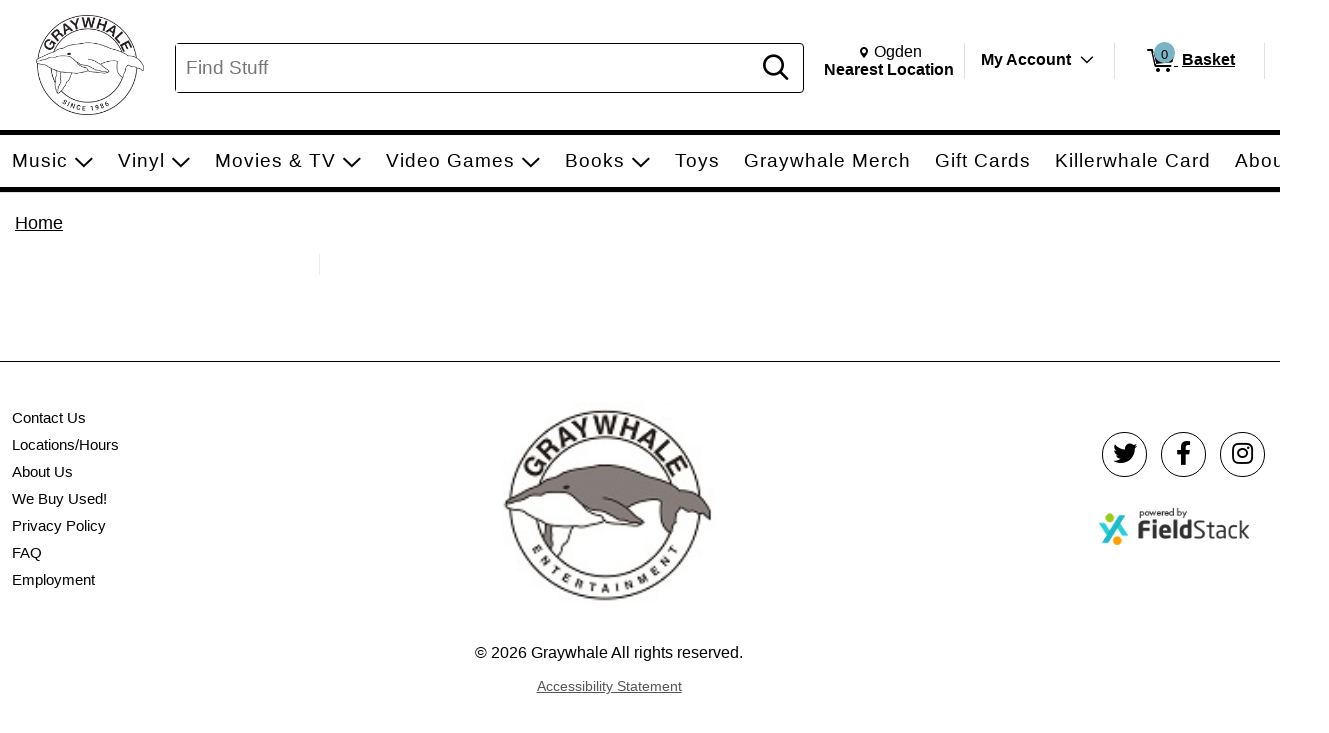

--- FILE ---
content_type: text/html; charset=utf-8
request_url: https://www.graywhaleslc.com/c/28/games/3
body_size: 16653
content:


<!DOCTYPE html PUBLIC "-//W3C//DTD XHTML 1.0 Transitional//EN" "http://www.w3.org/TR/xhtml1/DTD/xhtml1-transitional.dtd">
<html lang="en" xmlns="http://www.w3.org/1999/xhtml" =xmlns:og ="http://ogp.me/ns#" xmlns:fb="http://ogp.me/ns/fb#">
<head>
  <title>Rsd Black Friday 2018. Graywhale</title>
  <meta http-equiv="X-UA-Compatible" content="IE=edge" />
  <meta name="description" content="RSD Black Friday 2018" />
  <meta name="keywords" content="Rsd Black Friday 2018" />
  <meta http-equiv="Content-Language" content="en" />
  <meta name="viewport" content="width=device-width, initial-scale=1, maximum-scale=5" />


  

<link rel="shortcut icon" href='/Themes/Graywhale/Content/images/favicon.bmp' />




    <meta name="generator" content="FieldStack Omni" />

  
         
    


     
  <link href="/bundles/styles?v=TLvbKu5s3A9bmyUwEDaiZE6oktr_xeGx4HJ5tzeDWek1" rel="stylesheet"/>


  <link rel="stylesheet" href="https://use.fontawesome.com/releases/v5.15.4/css/all.css" integrity="sha384-DyZ88mC6Up2uqS4h/KRgHuoeGwBcD4Ng9SiP4dIRy0EXTlnuz47vAwmeGwVChigm" crossorigin="anonymous" />
  
  <link rel="stylesheet" href="/Themes/Common/style.css" />



  <!--[if lt IE 9]>
      <link rel="stylesheet" type="text/css" href='/Themes/Graywhale/Content/IE8.css' />
  <![endif]-->


<!-- Google tag (gtag.js) -->
<script async src="https://www.googletagmanager.com/gtag/js?id=G-GE5H069SM9"></script>
<script>
  window.dataLayer = window.dataLayer || [];
  function gtag(){dataLayer.push(arguments);}
  gtag('js', new Date());

  gtag('config', 'G-GE5H069SM9');
</script>        <script>
           
           

        </script>


  <script type="text/javascript">


    function SiteSeal(img, type) {
      if (window.location.protocol.toLowerCase() == "https:") { var mode = "https:"; } else { var mode = "http:"; }
      var host = location.host;
      var baseURL = mode + "//seals.networksolutions.com/siteseal_seek/siteseal?v_shortname=" + type + "&v_querytype=W&v_search=" + host + "&x=5&y=5";
      document.write('<a href="#" onClick=\'window.open("' + baseURL + '","' + type + '","width=450,height=500,toolbar=no,location=no,directories=no,\
                                                                  status=no,menubar=no,scrollbars=no,copyhistory=no,resizable=no");return false;\'>\
                                                                  <img src="'+ img + '" style="border:none;" oncontextmenu="alert(\'This SiteSeal is protected\');return false;"></a>');
    }
  </script>

    



    


        <meta property="og:url" content="https://www.graywhaleslc.com/c/28/rsd-black-friday-2018" />
        <meta property="og:site_name" content="Facebook.LikeSiteName" />

            <meta property="og:description" content="RSD Black Friday 2018" />
            <meta property="twitter:description" content="RSD Black Friday 2018" />


            

            

    

  
  
  
  
  
  
  
  
    


<link href="//fonts.googleapis.com/css?family=Arvo:400,700" rel="stylesheet">  

  <script>
        function closestTag(n,t){if(n.parentElement!=null)return n.parentElement.tagName==t?n.parentElement:closestTag(n.parentElement,t)}function closestClass(n,t){if(n.parentElement!=null)return(" "+n.parentElement.className+" ").indexOf(" "+t+" ")>-1?n.parentElement:closestClass(n.parentElement,t)}function addClass(n,t){n!=null&&n.className!=null&&(" "+n.className+" ").indexOf(" "+t+" ")<0&&(n.className+=" "+t)}function removeClass(n,t){n!=null&&n.className!=null&&(" "+n.className+" ").indexOf(" "+t+" ")>-1&&(n.className=n.className.replace(" "+t,""))}function closestId(n,t){if(n.parentElement!=null)return n.parentElement.id==t?n.parentElement:closestId(n.parentElement,t)}function registerListener(n,t,i){i==undefined?window.addEventListener?window.addEventListener(n,t):window.attachEvent("on"+n,t):window.addEventListener?i.addEventListener(n,t):i.attachEvent("on"+n,t)}function lazyImageInit(n){typeof lazyImage=="object"&&lazyImage.imageInit(n)}var deferredExecution=[],$,UiFunctions,styleScope,placeholder;document.ready=function(n){deferredExecution.push(n)};document.readyExecute=function(){for(var n=0;n<deferredExecution.length;n++)typeof deferredExecution[n]=="function"&&deferredExecution[n]();deferredExecution=[]};document.onreadystatechange=function(n){console.log(n,document.readyState)};$=function(n){return n};Array.prototype.indexOf||(Array.prototype.indexOf=function(n,t){for(var i=t||0,r=this.length;i<r;i++)if(this[i]===n)return i;return-1});Object.defineProperty&&Object.defineProperty(HTMLInputElement.prototype,"fs_value",{get:function(){return this.value},set:function(n){this.value=n;this.autoblur&&this.autoblur()},enumerable:!0,configurable:!0});UiFunctions=function(){function f(n){console.log("lazy loading",n);typeof lazyImage=="object"&&lazyImage.loadLazy();n.parentElement&&n.parentElement.removeChild(n)}function t(n){n.tagName=="INPUT"&&(n=n.parentElement);var t=n.getElementsByTagName("input")[0],i=n.getElementsByTagName("label")[0];addClass(i,"label-a");t.focus()}function n(n){var t=n.parentElement.getElementsByTagName("label")[0];n.value?addClass(t,"label-a"):removeClass(t,"label-a")}function i(n){n.tagName=="TEXTAREA"&&(n=n.parentElement);var t=n.getElementsByTagName("textarea")[0],i=n.getElementsByTagName("label")[0];addClass(i,"label-a");t.focus()}function r(n){var t=n.parentElement.getElementsByTagName("label")[0];n.value||removeClass(t,"label-a")}function e(n){var t=n.parentElement;n.checked?(addClass(t,"checked"),t.getElementsByTagName("label")[0].setAttribute("aria-expanded","true"),t.getElementsByClassName("expand")[0].setAttribute("aria-label","Collapse")):(removeClass(t,"checked"),t.getElementsByTagName("label")[0].setAttribute("aria-expanded","false"),t.getElementsByClassName("expand")[0].setAttribute("aria-label","Expand"))}function o(n){for(var f=document.getElementsByClassName("option-show"),r,u,i,t=0;t<f.length;t++)removeClass(f[t],"option-show");if(r=closestClass(n,"radio-option-container"),r!=null){for(u=document.getElementsByName(n.name),t=0;t<u.length;t++)u[t].setAttribute("aria-checked","false");(n.setAttribute("aria-checked",n.checked),document.getElementById(n.id+"-title").setAttribute("aria-checked",n.checked),i=r.getElementsByClassName("radio-action"),i!=null)&&(n.checked?addClass(i[0],"option-show"):removeClass(i[0],"option-show"))}}function u(n,t){var t,i,r,e,f,u;if(t||(t=window.event),t.srcElement&&t.srcElement.onclick)return!1;if(t.cancelBubble=!0,t.stopPropogation){t.stopPropogation();return}if((i=closestClass(n,"radio-option-container"),i!=null)&&(r=i.getElementsByTagName("input"),r!=null&&!(r.length<1))){for(e=closestClass(i,"radio-list"),f=e.getElementsByClassName("op-checked"),u=0;u<f.length;u++)removeClass(f[u],"op-checked");addClass(i,"op-checked");r[0].click()}}function s(n){var t=closestClass(n,"radio-option"),i,r;t!=null&&(i=t.getElementsByTagName("input"),i!=null)&&(registerListener("change",function(){o(this)},i[0]),r=t.getElementsByClassName("radio-content"),r!=null&&registerListener("click",function(){u(this,event)},r[0]),t.removeChild(n))}function h(i){var r=closestClass(i,"input-field"),u;(r==null&&(r=closestClass(i,"input-button-field")),r!=null)&&(u=r.getElementsByTagName("input"),u!=null)&&(registerListener("click",function(){t(this)},r),registerListener("focus",function(){t(this)},u[0]),registerListener("blur",function(){n(this)},u[0]),u[0].autoblur=function(){n(this)},n(u[0]),r.removeChild(i))}function c(n){var t=closestClass(n,"input-field"),u;(t==null&&(t=closestClass(n,"input-button-field")),t!=null)&&(u=t.getElementsByTagName("textarea"),u!=null)&&(registerListener("click",function(){i(this)},t),registerListener("focus",function(){i(this)},u[0]),registerListener("blur",function(){r(this)},u[0]),r(u[0]),t.removeChild(n))}function l(n){var t=closestClass(n,"accordion-row"),i;t!=null&&(i=t.getElementsByTagName("input"),i!=null)&&(registerListener("click",function(){e(this)},i[0]),t.removeChild(n))}function a(n){var t=closestClass(n,"input-container"),i,r;t!=null&&(i=t.getElementsByClassName("input-left"),i!=null)&&(r=t.getElementsByClassName("input-right"),r!=null)&&(i[0].style.paddingRight=r[0].clientWidth+"px",t.removeChild(n))}function v(n){var t=n.parentElement;t&&t.setAttribute("aria-checked",n.checked)}function y(n){var t=n.parentElement,i;t&&(i=t.getElementsByTagName("input"),i)&&(registerListener("change",function(){v(this)},i[0]),t.removeChild(n))}function p(n){var t=n.parentElement;t&&(registerListener("click",function(){w(this)},t),t.removeChild(n))}function w(n){var t,i;n&&(t=n.parentElement,t)&&(t.removeChild(n),i=closestClass(t,"message-container"),(t.children!==null||t.children.length===0&&i!==null)&&(i.removeChild(t),i.parentElement!==null&&i.parentElement.removeChild(i)))}return{registerText:h,registerTextArea:c,registerRadio:s,registerAccordion:l,registerInputAction:a,registerCheckbox:y,LazyLoad:f,registerMessageClear:p,TEST:u}}();styleScope=function(){function f(){this.styleContent=""}function e(){if(!t){var n=document.createElement("style");n.appendChild(document.createTextNode(""));document.head.appendChild(n);n.sheet.insertRule("body { visibility: hidden; }",0)}}function i(n,t){if(n=n.replace("/*USE GLOBAL CUSTOM CSS */",""),!n.length)return"";var i=new RegExp("([^\r\n,{}]+)(,(?=[^}]*{)|s*{)","g");return n.replace(i,function(n,i,r){return i.match(/^\s*(@media|@.*keyframes|to|from|@font-face|1?[0-9]?[0-9])/)?i+r:(i.match(/:scope/)&&(i=i.replace(/([^\s]*):scope/,function(n,t){return""===t?"> *":"> "+t})),(i=i.replace(/^(\s*)/,"$1"+t+" "))+r)})}function n(){var e="scoped"in document.createElement("style"),n=Array.prototype.slice.call(document.body.querySelectorAll("style")),r;if(n=n.concat(Array.prototype.slice.call(document.querySelectorAll('styleLink[named="Global"]'))),0===n.length)return void(document.getElementsByTagName("body")[0].style.visibility="visible");r=new f;for(var u=document.head||document.getElementsByTagName("head")[0],t=document.createElement("style"),i=0;i<n.length;i++)n[i].innerHTML.indexOf("@import")>-1&&h(n[i],t),o(n[i],r,t,u);t.styleSheet?t.styleSheet.cssText+=r.styleContent:t.appendChild(document.createTextNode(r.styleContent));t.innerHTML&&u.appendChild(t);document.getElementsByTagName("body")[0].style.visibility="visible"}function o(n,t,i,r,u){var e=!1;r===undefined&&(r=document.head||document.getElementsByTagName("head")[0]);i===undefined&&(i=document.createElement("style"),e=!0);t===undefined&&(t=new f);l(n,t,i,r);(e||u)&&(i.styleSheet?i.styleSheet.cssText+=t.styleContent:i.appendChild(document.createTextNode(t.styleContent)),i.innerHTML&&r.appendChild(i))}function s(){return"/*styleGuid-"+"xxxxxxxx-xxxx-4xxx-yxxx-xxxxxxxxxxxx".replace(/[xy]/g,function(n){var t=Math.random()*16|0,i=n=="x"?t:t&3|8;return i.toString(16)})+"*/"}function h(n,t){var o=[],h,u,f,r,e;if(n!==null){for(h=/@import\s*url\s*\((.*)\);?/gim,u=h.exec(n.innerHTML);u!==null;)o.push([u[1],u[0]]),u=h.exec(n.innerHTML);for(f=0;f<o.length;f++)r=new c,r.placeHolder=s(),r.importUrl=o[f][0].replace(/"/g,"").replace(/\'/g,""),r.destinationTag=t,r.originTag=n,r.originTag.innerHTML=r.originTag.innerHTML.replace(o[f][1],r.placeHolder),e=new XMLHttpRequest,e.info=r,e.addEventListener("load",function(){var n=this.info,t;n.destinationTag.innerHTML.indexOf(n.placeHolder)!==-1&&(t="",this.status===200&&(t=this.responseText),t=i(t,n.originTag.tag),n.destinationTag.innerHTML=n.destinationTag.innerHTML.replace(n.placeHolder,"/* imported: "+n.importUrl+"*/ \n"+t))}),e.open("GET",r.importUrl,!0),e.send()}}function c(){this.placeHolder="";this.importUrl="";this.originTag=null;this.destinationTag=null;this.cloneTag=null;this.request=null}function l(n,t){var s;if(!n.hasAttribute("global")){var e=n,l=e.innerHTML,f=n.getAttribute("named"),h=f=="Global"&&n.tagName=="STYLELINK";if(l&&"BODY"!==e.parentElement.nodeName||h){var a="_fs-"+r,c="#"+a,o=document.createElement("div");f?(o.className="_fs-_"+f,c="."+o.className):o.id=a;s=e.parentNode;h||(s.parentNode.replaceChild(o,s),o.appendChild(s));e.parentNode.removeChild(e);(!f||u.indexOf(f)<0||h)&&(t.styleContent+=i(l,c),n.tag=c,f&&u.push(f))}r++}}function a(i){t||(n(),i.removeAttribute("onload"))}var r=0,u=[],t=!1;return!function(){"use strict";t||("undefined"==typeof document||(e(),"complete"===document.readyState||"loaded"===document.readyState?n():document.addEventListener("DOMContentLoaded",n)))}(),"undefined"!=typeof exports&&(exports.scoper=i),{Process:n,Ajax:a}}();placeholder=function(){function t(t){var r=document.createElement("div"),u,f;if(r.style.cssText="width:100%; box-sizing:border-box; white-space: nowrap;",t.segments)for(u=0;u<t.segments.length;u++)i(t.segments[u],r);if(t.lines)for(f=0;f<t.lines.length;f++)n(t.lines[f],r);return t.line&&n(t.line,r),r}function i(t,r,u){var f=document.createElement("div"),s="display:inline-block; box-sizing:border-box; vertical-align:top;",e,o;if(t.style&&(s+=t.style),f.style.cssText=s,t.line&&n(t.line,f),t.lines)for(e=0;e<t.lines.length;e++)n(t.lines[e],f);if(r.appendChild(f),u===undefined&&t.repeat>1)for(o=0;o<t.repeat-1;o++)i(t,r,!0)}function n(t,i,r){var u=document.createElement("div"),f;if(t.style&&(u.style.cssText=t.style),u.className="animated-placeholder",i.appendChild(u),r===undefined&&t.repeat>1)for(f=0;f<t.repeat-1;f++)n(t,i,!0)}function r(n,i){var u=document.querySelectorAll(n),r,f;if(u.length)for(r=0;r<u.length;r++)f=t(i),u[r].innerHTML=f.outerHTML}return{Generate:t,Show:r}}()
</script>






</head>

<body class="-ds">



  
  <div id="mastertop"></div>
  <!--[if lt IE 7]> <div style=' clear: both; height: 59px; padding:0 0 0 15px; position: relative;'> <a href="http://windows.microsoft.com/en-US/internet-explorer/products/ie/home?ocid=ie6_countdown_bannercode"><img src="http://storage.ie6countdown.com/assets/100/images/banners/warning_bar_0000_us.jpg" border="0" height="42" width="820" alt="You are using an outdated browser. For a faster, safer browsing experience, upgrade for free today." /></a></div> <![endif]-->

  

  <div class="master-wrapper-page" onclick="hideWebPopup();" id="master-wrapper-page">
    <div class="fs-loading-bar">
      <div class="fs-loader"></div>
    </div>
    
  <div class="master-wrapper-content" id="master-wrapper-content">
      <div class="accessibility-helpers">
          <a href="#maincontent" class="skip-link">Skip to Main Content</a>
          <div id="a11y-alerts" class="sr-only" aria-live="assertive" role="alert"></div>
      </div>
    <script type="application/javascript" async id="top-carousel">
         $(document).ready(function () {
         
                 // Set the current Height/Width
                 global.clientHeight = $(window).height();
                 global.clientWidth = $(window).width();
         
                 // Register trigger
                 app.registerTrigger('onwindowresize');
         
                 // Add trigger event
                 $(window).resize(function (e) {
         
                     clearTimeout(global.resizeInterval);
         
                     // Check if the height/width has really changed..
                     if (global.clientHeight != $(window).height() || global.clientWidth != $(window).width()) {
                         global.clientHeight = $(window).height();
                         global.clientWidth = $(window).width();
         
                         global.resizeInterval = setTimeout(function () {
                             app.triggerEvent('onwindowresize');
                             console.log('resize event');
                         }, 400);
                     }
                 })
         slickCarousel.buildHeroCarousels('.carousel-frame');
         })
    </script>




<div class="header-wrap _nav_header_">
    
    <div class="m-items">
        <div class="mobile-menu">
                <button aria-label="Toggle Responsive Menu" class="desktop-hamburger menu button-link" onclick="toggleResponsiveMenu()" aria-haspopup="true">
                    <span class="fs-ico fs-menu"></span>
                    <i class="burg-x"></i>
                </button>
        </div>
        <div class="m-logo">
                <a href="https://www.graywhaleslc.com">
                <img src='https://cache.fieldstackintelligence.com/images/graywhale/client-logos/9f16e3a7-6265-410c-a008-4fe078ab61d9.png' class="header-logo-large h-logo" alt="Home page" />
                </a>
        </div>
        <div class="m-search">




<script>
    function searchBoxFocus(searchbox) {
        if (searchbox.value == 'Find Stuff')
            searchbox.value = '';

        let searchSubmitButton = $('#searchSubmitButton');
        searchSubmitButton.css({ 'cursor': 'pointer' });
    }

    function searchBoxBlur(searchbox) {
        if (searchbox.value == '')
        {
            $('#searchSubmitButton').css({ 'cursor': 'default' });
        }
    }

    function clearSearchText() {
        $('.searchboxtext').val('');
        $('.searchbox-clear').addClass("hidden");
        $('.searchboxtext').focus();
    }

    function searchBoxSubmit(el) {
        var t = $('.searchboxtext').val();
        if (t == 'Find Stuff') {
            $('.searchboxtext').focus();
        }
            return;

        $('.searchbox-form').submit();
    }

    function searchboxval(el) {
        var text = el.value;
        $('.searchboxtext').val(text);
    }

    function toggleSearchBar(forceShow) {
        var ck = !!!$('.mo-search-icon').attr('ck');
        if (forceShow != undefined)
            ck = forceShow;

        if (ck) {
            toggleResponsiveMenu(false);
            $('.mo-search-icon').attr('ck', '1');
            $('.mo-search').show();
            $('.searchboxtext').focus();
        }
        else {
            $('.mo-search-icon').attr('ck', null);
            $('.mo-search').hide();
        }
    }
</script>


<form action="/search" class="searchbox-form" method="get" onsubmit="return check_small_search_form(this)">    <div id="scrim" hidden="hidden"></div>
    <div class="search-box">
      <div class="search-left desktop-search">
        <input id="searchbox" type="search" class="solidlightboundingbox searchboxtext small-searchterms"
               onkeyup="searchboxval(this)" maxlength=256 placeholder="Find Stuff"
                                      name="q" onfocus="searchBoxFocus(this);" onblur="searchBoxBlur(this)"
               title="Search" aria-label="Search, Find Stuff" />
      </div>
            <div class="search-right">
                <div class="search-glass">
                    <button class="button action button-link"  id="searchSubmitButton"  onclick="searchBoxSubmit(this);"    tabindex=0>
    <span class="glass-icon fs-ico fs-search"></span> <span class='sr-only'>Search</span>
</button>


                </div>
            </div>
        </div>
        <input type="hidden" name="SC" value="1" />
</form>
        </div>
        <div class="m-header-area" id="headerlinksarea">
                







<div class="m-header-links">
    
    <div class="m-location header-cell">

        <span id="change-store-btn-desc" class="sr-only">Change store from currently selected store.</span>
        <button id="headerLinkStoreSelector" 
                onclick="storeSelect('n')" 
                class="header-shownlocal location-select button-link"
                aria-describedby="change-store-btn-desc">
            <span class="st-loc">
                <span class="location-icon fs-ico fs-location"></span>
                <span class="sr-only">Change Store. Selected Store</span>
                <span class="st-loc-title location-btn-text">
                    Ogden
                </span>
            </span>
            <span class="st-loc-desc location-btn-text" style="display:block;">Nearest Location</span>
        </button>
    </div>
    <div class="m-account header-cell">
        <div class="customer-detail-button">
                            <a href="/customer/welcomeback" class="isitreallyyou customer-detail-myaccount" style="display:inline-block">
                    My Account
                </a>
                <button class="toggle-account-btn fs-ico fs-down-chevron button-link" onclick="toggleMyAccount(null, true, true)" aria-label="Toggle Account Menu" aria-haspopup="true" style="display:inline-block;">
                </button>
        </div>
        <div class="customer-detail-menu cd-info">
                <ul role="menu">
                        <li class="user-signup" role="menuitem">
                            <div class="signup-button"><button class="button action medium"  id="headerLinksSignIn"  onclick="doLogin();"    tabindex=0>
    Login
</button>

</div>
                            <div class="signup-message">New Customer? <a id="headerLinksSignUp" href="javascript:doLogin()">Start Here</a></div>
                        </li>
                    <li role="menuitem">
                        <a id="headerLinkAccount" href="/customer/welcomeback">Account</a>
                    </li>
                    <li role="menuitem">
                        <a id="headerLinkOrderHistory" href="/customer/welcomeback">Orders</a>
                    </li>
                    <li role="menuitem">
                        <a id="headerLinkWishlists" href="/customer/welcomeback">My Lists</a>
                    </li>
                                    </ul>
        </div>
    </div>

    
        <div class="header-cell customer-header-cart">
            <a id="headerLinkCart" 
               href="/cartx" 
               class="view-cart-header-btn button-link" 
               aria-label="0 items in Basket">
                <span class="cart-item-count">
                    <span class="fs-ico fs-cart"></span>
                    <span class="cart-item-number">0</span>
                </span>
                <span class="cart-text"> Basket</span>
            </a>
        </div>
        <div class="cd-alert">
            <div class="content"></div>
        </div>                      
</div>

    </div>
    </div>  
</div>





<div class="store-select-container" style="display:none;"></div>





<div class="headermenu" style="margin-bottom:0px; padding:0px">
    <div class="headermenutopdiv"></div>
     


    <nav aria-label="Rsd Black Friday 2018. Graywhale Navigation">
        <div class="menu-wrapper" id="menubar" role="menubar">
            <div class="menu-top">
                    <a href="/c/16" class="menu-link" style="outline:0;" role="menuitem" tabindex="0">
                        
                        <div class="menu-item" data-id=0-10>
                            Music
                        </div>
                    </a>
                    <a href="/c/58" class="menu-link" style="outline:0;" role="menuitem" tabindex="0">
                        
                        <div class="menu-item" data-id=0-15>
                            Vinyl
                        </div>
                    </a>
                    <a href="/c/59" class="menu-link" style="outline:0;" role="menuitem" tabindex="0">
                        
                        <div class="menu-item" data-id=0-17>
                            Movies &amp; TV
                        </div>
                    </a>
                    <a href="/c/43/video-games" class="menu-link" style="outline:0;" role="menuitem" tabindex="0">
                        
                        <div class="menu-item" data-id=0-43>
                            Video Games
                        </div>
                    </a>
                    <a href="/c/60" class="menu-link" style="outline:0;" role="menuitem" tabindex="0">
                        
                        <div class="menu-item" data-id=0-46>
                            Books
                        </div>
                    </a>
                    <a href="https://www.graywhaleslc.com/c/61/toys?&amp;so=0&amp;page=1&amp;af=-10" class="menu-link" style="outline:0;" role="menuitem" tabindex="0">
                        
                        <div class="menu-item" >
                            Toys
                        </div>
                    </a>
                    <a href="/c/13/graywhale-merch" class="menu-link" style="outline:0;" role="menuitem" tabindex="0">
                        
                        <div class="menu-item" >
                            Graywhale Merch
                        </div>
                    </a>
                    <a href="/c/14/gift-cards" class="menu-link" style="outline:0;" role="menuitem" tabindex="0">
                        
                        <div class="menu-item" >
                            Gift Cards
                        </div>
                    </a>
                    <a href="https://www.graywhaleslc.com/content/Killerwhale" class="menu-link" style="outline:0;" role="menuitem" tabindex="0">
                        
                        <div class="menu-item" >
                            Killerwhale Card
                        </div>
                    </a>
                    <a href="/c/31/about" class="menu-link" style="outline:0;" role="menuitem" tabindex="0">
                        
                        <div class="menu-item" data-id=0-31>
                            About
                        </div>
                    </a>
            </div>
            <div class="menu-bottom">







    <div class="menu-content" id="mc-0-10">
            <div class="menu-sub-menu" id="msm-0-10">
                <ul class="menu-child-list">
                        <li class="menu-child-item"
                            data-id="0-16">
                            <a href="/c/16" tabindex="-1" aria-haspopup="false">
                                CDs
                            </a>
                        </li>
                </ul>
            </div>
    </div>







    <div class="menu-content" id="mc-0-15">
            <div class="menu-sub-menu" id="msm-0-15">
                <ul class="menu-child-list">
                        <li class="menu-child-item"
                            data-id="0-99">
                            <a href="/c/99/rsd-black-friday-2025" tabindex="-1" aria-haspopup="false">
                                RSD Black Friday 2025
                            </a>
                        </li>
                        <li class="menu-child-item"
                            data-id="0-95">
                            <a href="/c/95/record-store-day-2025" tabindex="-1" aria-haspopup="false">
                                Record Store Day 2025
                            </a>
                        </li>
                        <li class="menu-child-item"
                            data-id="0-93">
                            <a href="/c/93/rsd-black-friday-2024" tabindex="-1" aria-haspopup="false">
                                RSD Black Friday 2024
                            </a>
                        </li>
                        <li class="menu-child-item"
                            data-id="0-58">
                            <a href="/c/58/featured-vinyl" tabindex="-1" aria-haspopup="false">
                                Featured Vinyl
                            </a>
                        </li>
                        <li class="menu-child-item"
                            data-id="0-80">
                            <a href="/c/80/rsd-essentials" tabindex="-1" aria-haspopup="false">
                                RSD Essentials
                            </a>
                        </li>
                        <li class="menu-child-item"
                            data-id="0-81">
                            <a href="/#" tabindex="-1" aria-haspopup="true">
                                Previous RSD Years
                                    <span class="menu-more"></span>
                            </a>
                        </li>
                        <li class="menu-child-item"
                            data-id="0-11">
                            <a href="/c/11/vinyl-accessories" tabindex="-1" aria-haspopup="false">
                                Vinyl Accessories
                            </a>
                        </li>
                </ul>
            </div>
                    <div class="menu-sub-content" id="msc-0-81">

    <div class="category-content-menu" id="cat-content-0-81">


            <div class="sub-cat-list">
        <ul class="sub-cat-single">
                <li class="cat-child-sub">
                    <a href="/c/91/record-store-day-2024" tabindex="-1">
                        <span class="sub-cat-header">Record Store Day 2024</span>
                    </a>
                </li>
                <li class="cat-child-sub">
                    <a href="/c/23/rsd-black-friday-2023" tabindex="-1">
                        <span class="sub-cat-header">RSD Black Friday 2023</span>
                    </a>
                </li>
                <li class="cat-child-sub">
                    <a href="/c/21/record-store-day-2023" tabindex="-1">
                        <span class="sub-cat-header">Record Store Day 2023</span>
                    </a>
                </li>
                <li class="cat-child-sub">
                    <a href="/c/24/rsd-black-friday-2022" tabindex="-1">
                        <span class="sub-cat-header">RSD Black Friday 2022</span>
                    </a>
                </li>
                <li class="cat-child-sub">
                    <a href="/c/22/record-store-day-2022" tabindex="-1">
                        <span class="sub-cat-header">Record Store Day 2022</span>
                    </a>
                </li>
        </ul>
    </div>


    </div>
                    </div>
    </div>







    <div class="menu-content" id="mc-0-17">
            <div class="menu-sub-menu" id="msm-0-17">
                <ul class="menu-child-list">
                        <li class="menu-child-item"
                            data-id="0-59">
                            <a href="/c/59/featured-movies" tabindex="-1" aria-haspopup="false">
                                Featured Movies
                            </a>
                        </li>
                        <li class="menu-child-item"
                            data-id="0-18">
                            <a href="/c/18/dvd" tabindex="-1" aria-haspopup="false">
                                DVD
                            </a>
                        </li>
                        <li class="menu-child-item"
                            data-id="0-19">
                            <a href="/c/19/blu-ray" tabindex="-1" aria-haspopup="false">
                                Blu-Ray
                            </a>
                        </li>
                        <li class="menu-child-item"
                            data-id="0-20">
                            <a href="/c/20/4k-ultra-hd" tabindex="-1" aria-haspopup="false">
                                4K Ultra HD
                            </a>
                        </li>
                </ul>
            </div>
    </div>







    <div class="menu-content" id="mc-0-43">
            <div class="menu-sub-menu" id="msm-0-43">
                <ul class="menu-child-list">
                        <li class="menu-child-item"
                            data-id="0-45">
                            <a href="/c/45/nintendo-switch" tabindex="-1" aria-haspopup="false">
                                Nintendo Switch
                            </a>
                        </li>
                        <li class="menu-child-item"
                            data-id="0-38">
                            <a href="/c/38/ps4" tabindex="-1" aria-haspopup="false">
                                PS4
                            </a>
                        </li>
                        <li class="menu-child-item"
                            data-id="0-41">
                            <a href="/c/41/ps5" tabindex="-1" aria-haspopup="false">
                                PS5
                            </a>
                        </li>
                        <li class="menu-child-item"
                            data-id="0-39">
                            <a href="/c/39/xbox-series-sx" tabindex="-1" aria-haspopup="false">
                                Xbox Series S|X
                            </a>
                        </li>
                        <li class="menu-child-item"
                            data-id="0-36">
                            <a href="/c/36/xbox-one" tabindex="-1" aria-haspopup="false">
                                Xbox One
                            </a>
                        </li>
                        <li class="menu-child-item"
                            data-id="0-57">
                            <a href="/c/57/classic-retro" tabindex="-1" aria-haspopup="false">
                                Classic/Retro
                            </a>
                        </li>
                </ul>
            </div>
    </div>







    <div class="menu-content" id="mc-0-46">
            <div class="menu-sub-menu" id="msm-0-46">
                <ul class="menu-child-list">
                        <li class="menu-child-item"
                            data-id="0-60">
                            <a href="/c/60/featured-books" tabindex="-1" aria-haspopup="false">
                                Featured Books
                            </a>
                        </li>
                        <li class="menu-child-item"
                            data-id="0-53">
                            <a href="/c/53/fiction" tabindex="-1" aria-haspopup="false">
                                Fiction
                            </a>
                        </li>
                        <li class="menu-child-item"
                            data-id="0-56">
                            <a href="/c/56/young-adult" tabindex="-1" aria-haspopup="false">
                                Young Adult
                            </a>
                        </li>
                        <li class="menu-child-item"
                            data-id="0-52">
                            <a href="/c/52/books-childrens" tabindex="-1" aria-haspopup="false">
                                Children&#39;s
                            </a>
                        </li>
                        <li class="menu-child-item"
                            data-id="0-55">
                            <a href="/c/55/graphic-novels-manga" tabindex="-1" aria-haspopup="false">
                                Graphic Novels &amp; Manga
                            </a>
                        </li>
                        <li class="menu-child-item"
                            data-id="0-54">
                            <a href="/c/54/nonfiction" tabindex="-1" aria-haspopup="false">
                                Nonfiction
                            </a>
                        </li>
                </ul>
            </div>
    </div>



































    <div class="menu-content" id="mc-0-31">
            <div class="menu-sub-menu" id="msm-0-31">
                <ul class="menu-child-list">
                        <li class="menu-child-item"
                            data-id="0-73">
                            <a href="/contactus" tabindex="-1" aria-haspopup="false">
                                Contact Us
                            </a>
                        </li>
                        <li class="menu-child-item"
                            data-id="0-72">
                            <a href="/Locations" tabindex="-1" aria-haspopup="false">
                                Locations/Hours
                            </a>
                        </li>
                        <li class="menu-child-item"
                            data-id="0-67">
                            <a href="/about-graywhale" tabindex="-1" aria-haspopup="false">
                                About Us
                            </a>
                        </li>
                        <li class="menu-child-item"
                            data-id="0-69">
                            <a href="/BuyUsed" tabindex="-1" aria-haspopup="false">
                                We Buy Used!
                            </a>
                        </li>
                        <li class="menu-child-item"
                            data-id="0-76">
                            <a href="/FAQ" tabindex="-1" aria-haspopup="false">
                                FAQ
                            </a>
                        </li>
                        <li class="menu-child-item"
                            data-id="0-71">
                            <a href="/privacypage" tabindex="-1" aria-haspopup="false">
                                Privacy Policy
                            </a>
                        </li>
                        <li class="menu-child-item"
                            data-id="0-78">
                            <a href="/Employment" tabindex="-1" aria-haspopup="false">
                                Employment
                            </a>
                        </li>
                </ul>
            </div>
    </div>
            </div>
        </div>
    </nav>



</div>

      <span class="scroll-root"></span>
      <main id="maincontent">
          <div class="master-wrapper-inner-content">


        <div class="header-content-banner">
            <style named="Global" onload="styleScope.Ajax(this)">/*USE GLOBAL CUSTOM CSS */</style>
<!-- <div class="global-header-ad">
<p>Attention: Orders placed after 12/12/25 cannot be guaranteed to arrive before Christmas due to the increase in delivery times. We are sorry for any inconvenience, and we appreciate your patience and support!</p>
<span></span>
</div>
-->
        </div>
        <div class="clear"></div>
    
                            
              
              









<div class="master-responsive-main">

    <div width="100%">
            <div class="herosection">
                


<div class="clear">&nbsp;<br /></div>

<nav class="bread-crumb  _ds" aria-label="breadcrumbs">
     <ul>
                <li>
                        <a href="/" >Home</a>
                </li>
    </ul>
</nav>


    
            </div>
    <div id="leftcolumn" class="leftcolumn responsiveleftcolumn" style="vertical-align:top; float:left;">
        <a href="#rightcolumn" class="skip-link">Skip to Next Section</a>





    <table class="solidlightboundingbox leftmenu" style="width:100%;" role="presentation">
    <tr>
        <td>
            <div  class="leftmenutitle"></div>
        
        </td>
    </tr>
    </table>





    </div>
        <div id="rightcolumn" class="responsiverightcolumn" style="vertical-align:top; float:right;">
            <div class="responsiverightinner">
                









            <script>
                gtag('event', 'view_item_list',
                    {
                        item_list_id : 28,
                        item_list_name : 'RSD Black Friday 2018',
                        items : []                           
                    }
                );
            </script>












    <div class="category-page">
    </div>
    <div class="clear"></div>



    <div class="search-panel">
        <div class="clear"></div>


        <div class="search-results" id="search-results">
            <div class="product-list" id="product-list" tabindex="0"></div>
            <div class="clear"></div>
        </div>
        <div class="pager" id="pagingdiv"></div>

    </div>
<center>
    <div id="related-recs" class="_fs-_Global"></div>
</center>










            </div>
        </div>
    </div>

</div>





              
              <div class="clear">

              </div>
          </div>
      </main>
  </div>

  </div>
  
  <div id="popup-window-opacity-filter"
       style="display:none; opacity: 0.5; position: fixed; width: 100%; height: 100%; left: 0px; top: 0px; background-color: black; z-index:1000"
       onclick="hideWebPopup()" onkeydown="keyToClick(hideWebPopup)"></div>
  <div id="popup-window" class="fixed-width" style="margin-left:auto;margin-right:auto;max-height:100%;" aria-modal="true" role="dialog">
    <div id="popup-close-window">
        <div id="close-window-button">
            <label for="close-move-button" class="close-move-label" id="close-move-id">Close</label>
            <button class="button-link close-x"
                    id="close-move-button" onclick="hideWebPopup()"
                    aria-labelledby="close-move-id">
                <span class="sr-only">Close</span>
            </button>
        </div>
    </div>
    <div id="popup-title-div" style="width:60%;"></div>
    <div class="clear popup-divider"></div>
    <div id="popup-content"></div>
  </div>
  <div id="popup-wait-spinner" style="display:none">
    <img src="/Themes/Common/loading.gif" alt="loading spinner" />
  </div>
  <div id="popup-background"></div>
  <div id="popup-wait-message">
    Please Wait, Loading...
  </div>

  
  <div class="clear"></div>
  <div id="footerholder" style="display:none">
     


        <div class="clear footer-stretch"></div>
        <div class="footermenu">
            <style named="Global" onload="styleScope.Ajax(this)">/*USE GLOBAL CUSTOM CSS */</style>
<div class="footer-inner">
        <div class="footer-left footer-col">
            <ul>
                <li><a href="https://www.graywhaleslc.com/contactus">Contact us</a></li>
                <li><a href="https://www.graywhaleslc.com/Locations">Locations/Hours</a></li>
                <li><a href="https://www.graywhaleslc.com/about-graywhale">About Us</a></li>
                <li><a href="https://www.graywhaleslc.com/BuyUsed">We Buy Used!</a></li>
                <li><a href="https://www.graywhaleslc.com/privacypage">Privacy Policy</a></li>
                <li><a href="https://www.graywhaleslc.com/FAQ">FAQ</a></li>
                <li><a href="https://www.graywhaleslc.com/Employment">Employment</a></li>
            </ul>
        </div>
        <div class="footer-middle footer-col">
            <a href="/">
                <img src="https://www.graywhaleslc.com/Themes/Graywhale/Content/Images/GraywhaleBanner.jpg" alt="Graywhale Logo">
            </a>
            <p>&copy; <script type="text/javascript">
                document.write(new Date().getFullYear());
            </script> Graywhale All rights reserved.</p>
          	<a href="https://www.graywhaleslc.com/accessibility">Accessibility Statement</a>
        </div>
        <div class="footer-right footer-col">
        <div class="social-media-icon-wrapper" style="width: 100%;">
            <div class="socialmediaicons">
                <a style="padding: 5px;" href="https://twitter.com/GraywhaleSLC" aria-label="Follow Graywhale on Twitter" target="_blank">
                    <span class="fab fa-twitter"></span>
                </a>
                <a style="padding: 5px;" href="https://www.facebook.com/Graywhale/" aria-label="Follow Graywhale on Facebook" target="_blank">
                    <span class="fab fa-facebook-f"></span>
                </a>
                <a style="padding: 5px;" href="https://www.instagram.com/graywhaleslc/" aria-label="Follow Graywhale on Instagram" target="_blank">
                    <span class="fab fa-instagram"></span>
                </a>
              <!--<a class="discogs-icon" href="https://www.discogs.com/seller/graywhaleslc/profile" aria-label="Follow Graywhale on Discogs">
                <span>
                  <svg role="img" viewBox="0 0 24 24" xmlns="http://www.w3.org/2000/svg">
                    <path d="M1.742 11.982c0-5.668 4.61-10.278 10.276-10.278 1.824 0 3.537.48 5.025 1.317l.814-1.488A11.914 11.914 0 0 0 12.19.003h-.195C5.41.013.072 5.31 0 11.885V12a11.983 11.983 0 0 0 3.775 8.72l1.185-1.28a10.249 10.249 0 0 1-3.218-7.459zm18.62-8.577l-1.154 1.24a10.25 10.25 0 0 1 3.088 7.337c0 5.666-4.61 10.276-10.276 10.276-1.783 0-3.46-.456-4.922-1.258l-.854 1.522A11.946 11.946 0 0 0 12 23.998c6.626 0 12.001-5.373 12.001-12a11.977 11.977 0 0 0-3.638-8.593zM1.963 11.982a10.03 10.03 0 0 0 3.146 7.295l1.18-1.276a8.295 8.295 0 0 1-2.586-6.019c0-4.586 3.73-8.315 8.315-8.315 1.483 0 2.875.391 4.082 1.075l.835-1.526a9.973 9.973 0 0 0-4.917-1.289C6.475 1.925 1.963 6.437 1.963 11.982zm18.37 0c0 4.586-3.73 8.315-8.315 8.315a8.273 8.273 0 0 1-3.962-1.005l-.852 1.516a10.006 10.006 0 0 0 4.814 1.229c5.543 0 10.055-4.512 10.055-10.055 0-2.808-1.157-5.347-3.017-7.173l-1.183 1.274a8.282 8.282 0 0 1 2.46 5.899zm-1.948 0a6.37 6.37 0 0 1-6.365 6.364 6.329 6.329 0 0 1-3.006-.756l-.848 1.507a8.039 8.039 0 0 0 3.854.977c4.464 0 8.095-3.63 8.095-8.094a8.07 8.07 0 0 0-2.39-5.738l-1.179 1.267a6.356 6.356 0 0 1 1.839 4.473zm-14.459 0c0 2.301.967 4.382 2.515 5.858l1.173-1.27a6.344 6.344 0 0 1-1.96-4.588 6.37 6.37 0 0 1 6.364-6.364 6.32 6.32 0 0 1 3.144.835l.83-1.517a8.055 8.055 0 0 0-3.974-1.048c-4.461 0-8.092 3.63-8.092 8.094zm12.53 0a4.438 4.438 0 0 1-4.438 4.437 4.42 4.42 0 0 1-2.061-.509l-.835 1.488a6.114 6.114 0 0 0 2.896.727 6.149 6.149 0 0 0 6.143-6.143 6.123 6.123 0 0 0-1.768-4.308l-1.162 1.25a4.43 4.43 0 0 1 1.224 3.058zm-10.581 0a6.12 6.12 0 0 0 1.888 4.425l1.157-1.25.014.014a4.419 4.419 0 0 1-1.355-3.187 4.436 4.436 0 0 1 4.437-4.437 4.4 4.4 0 0 1 2.217.598l.82-1.498a6.097 6.097 0 0 0-3.037-.806c-3.384-.005-6.141 2.753-6.141 6.141zm6.68 0a.538.538 0 0 1-1.074 0 .537.537 0 1 1 1.075 0zm-3.94 0a3.4 3.4 0 1 1 6.801 0 3.4 3.4 0 0 1-6.8 0zm.149 0a3.256 3.256 0 0 0 3.252 3.252 3.255 3.255 0 0 0 3.254-3.252 3.253 3.253 0 1 0-6.506 0z"/>
                  </svg>
                </span>
              </a>-->
            </div>
            <div class="fs-logo">
                <a href="https://www.fieldstack.com" target="_blank">
                    <img src="https://cache.fieldstackintelligence.com/images/Graywhale/21897184.JPG" alt="Graywhale is powered by FieldStack's Unified Commerce Platform">
                </a>
            </div>
        </div>
    </div>
    </div>
<!-- Google Font -->
<link href="https://fonts.googleapis.com/css?family=PT+Sans:400,700&amp;display=swap" rel="stylesheet">

        </div>
<div class="be-ix-link-block">


</div>

  </div>

</body class="-ds">
</html>







<script>

  var _mouseevent;

  function closeCart() {
    hideWebPopup();
  }

</script>

<script type="text/javascript">



  function jumpToPage(maxpage, url) {
    var page = $('#jumptopagenumber').val();

    var ival = parseInt(page);
    if (isNaN(ival)) {
      alert("Page numbers must be numeric");
      return;
    }

    if (ival > maxpage) {
      ival = maxpage;
    }

    if (ival < 1)
      ival = 1;

    ival = ival - 1;
    if (ival < 0)
      ival = 0;

    window.location.href = url + "" + ival;
  }
</script>



    <script type="text/javascript">

                    (function (i, s, o, g, r, a, m) {
                        i['GoogleAnalyticsObject'] = r; i[r] = i[r] || function () {
                            (i[r].q = i[r].q || []).push(arguments)
                            }, i[r].l = 1 * new Date(); a = s.createElement(o),
                        m = s.getElementsByTagName(o)[0]; a.async = 1; a.src = g; m.parentNode.insertBefore(a, m)
                        })(window, document, 'script', '//www.google-analytics.com/analytics.js', 'ga');

                    ga('create', 'UA-0000000-0', 'graywhaleSLC.com');


                    ga('send', 'pageview');


                    function pushAddToCart(val) {
                        ga('send', 'event', 'add', 'add', val);
                    }
    </script>

<script type="text/javascript">
  function nextFeatured(categoryid) {
    var hiddenindex = document.getElementById("hiddensliderindex" + categoryid);
    var currentindex = hiddenindex.value;


    var aurl = "/fsd/" + categoryid + "/" + currentindex;

    $.ajax({
      url: aurl,
      type: "GET",
      cache: false,
      contentType: 'application/json; charset=utf-8',
      success: function (data) {
        hiddenindex.value = data.data.index;
        var el = 'cat' + categoryid;

        $('#' + el).html(data.data.block);

      }

    });

  }

  $(document).ready(function () {
    $('#homepageheaderblock').show();
  });

</script>


<script type="text/javascript">
/* <![CDATA[ */
var google_conversion_id = xxxxxxxxx;
var google_conversion_language = "en";
var google_conversion_format = "3";
var google_conversion_color = "ffffff";
var google_conversion_label = "xxxxTujHCJqDiWgQ9ZugvAMxxxx";
var google_conversion_value = 0.00;
var google_conversion_currency = "USD";
var google_remarketing_only = false;
/* ]]> */
</script>
<script type="text/javascript" src="//www.googleadservices.com/pagead/conversion.js">
</script>
<noscript>
<div style="display:inline;">
<img height="1" width="1" style="border-style:none;" alt="" src="//www.googleadservices.com/pagead/conversion/xxxxxxxxx/?value=0.00&amp;currency_code=USD&amp;label=xxxxxTujHCJqDiWgQ9ZugvAMxxxxx&amp;guid=ON&amp;script=0"/>
</div>
</noscript>

<script src="//code.jquery.com/jquery-3.6.0.min.js"></script>


  <!--
    APITOKEN
    in: not integrated
  -->
<script src='/bundles/scripts/all?v=Fp3MmEhZ_e6VBf8EEQX6KkYMDs8A9SO-lvdUVWr2A7I1'></script>
<script>$(document).ready(function () { document.readyExecute(); });</script>





    

<!-- Facebook Pixel Code -->
<script>
!function(f,b,e,v,n,t,s)
{if(f.fbq)return;n=f.fbq=function(){n.callMethod?
n.callMethod.apply(n,arguments):n.queue.push(arguments)};
if(!f._fbq)f._fbq=n;n.push=n;n.loaded=!0;n.version='2.0';
n.queue=[];t=b.createElement(e);t.async=!0;
t.src=v;s=b.getElementsByTagName(e)[0];
s.parentNode.insertBefore(t,s)}(window,document,'script',
'https://connect.facebook.net/en_US/fbevents.js');
fbq('init', '699981813791921'); 
fbq('track', 'Search');
</script>
<noscript>
<img height="1" width="1" 
src="https://www.facebook.com/tr?id=699981813791921&ev=PageView
&noscript=1"/>
</noscript>
<!-- End Facebook Pixel Code -->
    <script type="text/javascript">

        $(document).ready(function () {
            searchFilterable.init({
                    CategoryId: "28",
                    AllowQParm: false,
                    BaseUrl: '/c/28/rsd-black-friday-2018?',

                AppliedFilters: {},
                PageNumber: "1",
                SortType: "0",
                DisplayFilter: true,
                SearchId: '24537dcf-a2b3-47ae-a55a-2505e07b8aa2',
                AllowRemoveSearchTerm: 0
            });

            searchFilterable.getInitialPage();
        });

        function gotoPage(p){
            searchFilterable.gotoPage(p);
        }

        function changeSort(sId, sortName) {

                
                    sId = $('#sort-options').val();
                    searchFilterable.sortChangeById(sId);
                
        }

        function setSort(sId) {
                $('#sort-options').val(sId).change();
        }

        function setFilterCount(int) {
            var fc = '';
            if (int > 0)
                fc = '( ' + int + ' )';

            $('.sf-count').text(fc);
        }

    </script>

            <script type="text/javascript">
                $(document).ready(function () {
                    $('.searchboxtext').on('input propertychange', function (e) {
                        $('.searchboxtext').val(e.currentTarget.value);
                        if (e.currentTarget.value.length > 0) {
                            $('.searchbox-clear').removeClass("hidden");
                        }
                        else {
                            $('.searchbox-clear').addClass("hidden");
                            $('.searchboxtext').focus();
                        }
                    });
                });

                function check_small_search_form() {
                    var search_terms = $(".small-searchterms");
                    if (search_terms.val() == "") {
                        $('.searchboxtext').blur();
                        return false;
                    }
                    return true;
                }
            </script>


<script>
    var locationService = function (ship,scid,autoship,autoshipchange) {

        var _isShipping = ship;
        var _scid = scid;
        var _autoship = autoship;
        var _autoshipchange = autoshipchange;

        function getHeader() {
            if (_isShipping) {
                return 'Select a pickup store';
            }
            else {
                return 'Select a preferred store';
            }
        }

        function getGeoLocation() {
            if (navigator.geolocation) {
                navigator.geolocation.getCurrentPosition(geoResultSelected);
            }
        }

        function geoError(err, override) {
            console.log('geolocation-test error', err, override);
            var isErr = override || ((err ? err.code : 1) != 0);
            if (isErr) {
                var bt = $('.geoLocationButton');
                bt.text('Geolocation unavailable');
                bt.attr('disabled', true);
            }
        }

        function geoSuccess() {
            console.log('geolocation-test success');
            var bt = $('.geoLocationButton');
            bt.text('Use Current Location');
            bt.removeAttr('disabled');
        }

        function geoResultSelected(pos) {
            var aurl = '/addgeo';
            var geoParms = {
                lg: -1.0,
                lt: -1.0
            }

            geoParms.lg = pos.coords.longitude;
            geoParms.lt = pos.coords.latitude;

            $.ajax({
                url: aurl,
                type: "POST",
                cache: false,
                data: JSON.stringify(geoParms),
                contentType: 'application/json; charset=utf-8',
                success: function (data) {
                    storeListSelect('y');
                }
            });
        }

        function getZipLocation() {
            var val = $('#zipLocationInput').val();
            if (!val) {
                return;
            }
            if ('' == val) {
                return;
            }

            if (_isShipping) {
                storeListSelect('y', val);
                return;
            }

            var aurl = '/storelocationbyzip/' + val;
            $.ajax({
                url: aurl,
                type: "GET",
                cache: false,
                success: setResults
            });
        }

        function storeListSelect(reset, zip) {
            var geo = 'n';
            if (navigator.geolocation) {
                geo = 'y';
            }
            var aurl = '/storelocationselect/' + geo + '/' + reset;
            if (_isShipping) {
                if (_autoship) {                   
                     aurl = '/storelocationselectforautoshipbopis/' + geo + '/' + _scid;
                }
                else if (_autoshipchange)
                {
                     aurl = '/storelocationselectforautoshipchange/' + geo + '/' + _scid;
                }
                else {
                     aurl = '/storelocationselectforshipping/' + geo + '/' + _scid;
                }


               if (zip) {
                aurl += '/' + zip;
               }
            }
            

            $.ajax({
                 url: aurl,
                type: "GET",
                cache: false,
                success: setResults
            });
        }

        function selectPreferredStore(ostore) {
            hideWebPopup();

            if (_isShipping) {
                selectShippingStore(ostore);
                return;
            }
            var aurl = '/storelocationset/' + ostore;

            $.ajax({
                        url: aurl,
                type: "GET",
                cache: false,
                success: function (data) {
                    if ('NONE' == data.data.ret) {
                        return;
                    }
                    console.log(data);
                    app.triggerEvent('storechanged', ostore);
                    $('.st-loc-title').text(data.data.ret);
                    $('.st-loc-desc').html('My Store');
                    UiHelper.hideOverlay();
                }
            });
        }




        function selectShippingStore(ostore) {
                var aurl = '/cart/cartitempickupstore/' + _scid;
                aurl += '/' + ostore;

            $.ajax({
                url: aurl,
                type: "GET",
                contentType: 'application/json; charset=utf-8',
                success: function (data) {
                    if (typeof updateCheckoutShipping === 'function') {
                        updateCheckoutShipping();
                    }
                    else if (typeof refreshTotals === 'function') {
                        if (typeof getCartAvailability === 'function') {
                            refreshTotals().then(getCartAvailability);
                        }
                        else {
                            refreshTotals();
                        }
                    }
                    else if (typeof updateShipping === 'function') {
                        updateShipping();
                    }
                    else {
                        window.parent.location.href = window.parent.location.href;
                    }
                    hideWebPopup(false);
                }
            });
        }

        function setResults(data) {
            if ('NONE' == data.data.ret) {
                return;
            }
            //storeSelect('y');
            var _data = $(data.data.ret);
            var targ = $('#store-select-body');
            if (targ.length && targ.is(':visible')) {
                targ.replaceWith(_data.children('#store-select-body'));
            }
            else {

                    
                    showPopup(_data, getHeader());
                    
            }
        }

        return {
            geoError: geoError,
            geoSuccess: geoSuccess,
            storeSelect: storeListSelect,
            geoResultSelected: geoResultSelected,
            getZipLocation: getZipLocation,
            getGeoLocation: getGeoLocation,
            setPreferredStore: selectPreferredStore
        }

    };

    
    function storeSelect(reset) {
        document.storeService = new locationService(false);
        document.storeService.storeSelect(reset);
    }
    
    function selectPreferredStore(store) {
        document.storeService = new locationService(false);
        document.storeService.setPreferredStore(store);
    }
    
    function shippingStoreSelect(reset) {
        document.storeService = new locationService(true, 0);
        document.storeService.storeSelect(reset);
    }

     
    

</script>

    <script>
    function updateHeaderLinks() {
        var url = '/Common/HeaderLinks';
        
        url += "?t=" + new Date().getTime() + '&checkRestrictedItems=false';
        $.get(url, function (data) {
            var target = '.m-header-links';
            $(target).parent().html(data);

            $('.m-account').hoverIntent({
                over: function (e) {

                    var t = $(e.target).find('.cd-info');
                    toggleMyAccount(t, true);
                },
                out: function () {
                    toggleMyAccount(null, false);
                }
            })

            $('.customer-detail-menu').hoverIntent({
                over: function () {
                    _inMyAccount = true;
                },
                out: function () {
                    $('.customer-detail-menu').hide();
                }
            })
        });


    }

    function fadeMiniCart() {
        $('#cart-dropdown').fadeOut('slow');
    }


   function showMiniCartWarning(html) {
       resetCursor();
    }


    function showMiniCart(postfunc) {
        postfunc = postfunc || 'fadeMiniCart()';

        var url = '/Common/HeaderLinks';
        url += "?t=" + new Date().getTime();

        $.get(url, function (data) {
            $('.header-links-wrapper').html(data);

            resetCursor();
        });
    }

    function fadeWishlist()
    {
       $('#wishlist-dropdown').fadeOut('slow');
    }

    function showWishlist()
    {
        var url = '/Common/HeaderLinks';
        url += "?t=" + new Date().getTime();
        $.get(url, function (data) {
            $('.header-links-wrapper').html(data);
            resetCursor();
            window.location.href = '/wishlist';
        });
    }

    var _flipHeight;
    var _inMenu = false;
    var _inMyAccount = false;
    var _authenticated = 0;

    if (!isMobile()) {
        scrollElement.addElement(
            '.header-wrap', {
                startAtElement: '.scroll-root',
                //auto_adjust: false,
                //fixedClass: 'header-fixed-show',
                //min_scroll: function () {
                //    //var _menuHeight = $('.headermenu');
                //    //if (_menuHeight.length > 0)
                //    //    _menuHeight = _menuHeight[0].clientHeight;

                //    //var _header = $('.header-wrap');
                //    //if (_header.length > 0)
                //    //    _header = _header[0].clientHeight;

                //    //return (_menuHeight + _header);
                //    return $('.scroll-root').offset().top;
                //},
                onScrollStart: function () {

                    var headerMenu = $('.headermenu');

                    $('.scroll-root').css('margin-top', headerMenu.length ? headerMenu[0].clientHeight : '');

                    if (headerMenu.length) {
                        headerMenu.addClass('headermenu-fixed');
                    }

                },
                scrollStarted: function () {
                    if (_inMenu) {
                        menuHover_In();
                    }
                },
                onScrollEnd: function () {


                    var headerMenu = $('.headermenu');
                    if (headerMenu.length) {
                        headerMenu.removeClass('headermenu-fixed');
                        headerMenu.removeClass('headermenu-fixed-show');
                        headerMenu.css('top', '');
                    }

                    $('.scroll-root').css('margin-top', '');

                    //$('.header-wrap').css('margin-top', '');
                    //$('.header-wrap').css('opacity', '');
                }
            });
    };

    $(function () {

        $('.m-account').hoverIntent({
            over: function (e) {

                var t = $(e.target).find('.cd-info');
                if (0)
                    window.location = '/customer/welcomeback/';
                else
                    toggleMyAccount(t, true);

            },
            out: function () {
                toggleMyAccount(null, false);
            }
        })

        $('.customer-detail-menu').hoverIntent({
            over: function () {
                _inMyAccount = true;
            },
            out: function () {
                $('.customer-detail-menu').hide();
            }
        })

        $('.mobile-menu > .menu').hoverIntent({
            over: function () {
                menuHover_In();
            },
            out: function () {
                setTimeout(function () {
                    if (!_inMenu) {
                        menuHover_Out();
                    }
                }, 500);
            }
        });


        $('.headermenu').hoverIntent({
            over: function () {
                _inMenu = true;
            },
            out: function () {
                menuHover_Out();
            },
            interval: 10
        })
    })

    // allow escaping from account dropdown
    var toggleAccountbtn = $('.toggle-account-btn');
    var list = document.getElementsByClassName('m-account')[0].querySelectorAll('a[href]:not(.customer-detail-myaccount), button:not([disabled])');
    var focusableEls = Array.prototype.slice.call(list);
    $('#headerlinksarea').keyup(function (e) {
        if (e.key == "Escape" || !focusableEls.includes(document.activeElement)) {
            $('.customer-detail-menu').hide();
            toggleAccountbtn.removeAttr("aria-expanded");
            _inMyAccount = false;
        }
        if (e.key == "Escape") {
            toggleAccountbtn.focus();
        }
    });

    function toggleMyAccount(el, isShow, isForce) {
        if (isShow && !_inMyAccount) {
            var position = $('.m-account');
            $('.cd-info')
                .css({
                    'top': position.outerHeight()
                })
                .show();
            
            _inMyAccount = true;
            toggleAccountbtn.attr("aria-expanded", "true");
        }
        else {
            _inMyAccount = false;
            if (isForce) {
                $('.customer-detail-menu').hide();
            }
            else {
                setTimeout(function () {
                    if (!_inMyAccount)
                        $('.customer-detail-menu').hide();
                }, 500);
            }
            toggleAccountbtn.removeAttr("aria-expanded");
        }
    }

    function menuHover_In() {
        if (isMobile())
            return;

        var hf = $('.header-wrap');
        if (!hf.length)
            return;

        var _top = hf[0].clientHeight;
        if (_top > 0) {
            $('.headermenu-fixed').css('top', _top);
            $('.headermenu-fixed').css('opacity', '1');
        }

        $('.desktop-hamburger').attr("aria-expanded", "true");
    }
    function menuHover_Out() {
        _inMenu = false;
        var hf = $('.header-wrap');
        if (!hf.length)
            return;
        var _top = hf[0].clientHeight;
        if (_top > 0) {
            $('.headermenu-fixed').css('top', '');
            $('.headermenu-fixed').css('opacity', '');
        }

        $('.desktop-hamburger').removeAttr("aria-expanded");
    }

    function toggleResponsiveMenu(forceToggle) {
        if (!isMobile()) {
            menuHover_In();
            var firstMenuItem = document.getElementsByClassName('menu-link')[0];
            firstMenuItem.focus();
            return;
        }

        menu.resetMenu();

        var doShow = !UiHelper.isOverlayActive();
        if (forceToggle != undefined)
            doShow = forceToggle;

        if (doShow) {
            toggleSearchBar(false);
            UiHelper.showOverlay('.menu-mini', null, true);

            var menuMini = document.getElementById('headerLinkMobileMenuList');
            var overlayInner = document.getElementById('OverlayInnerId');
            // get on mini menu for keyboard users
            menuMini.focus();
            // exit mini menu on Esc for keyboard users
            overlayInner.addEventListener('keydown', function (e){
                if (e.key === "Escape") {
                    toggleResponsiveMenu();
                }
            });
        }
        else {
            UiHelper.hideOverlay();
        }

        $('.mobile-menu .menu').attr('ck', doShow);
        return;
    }

    function isMobile() {
        return 0;
    }

    function showBasket() {

        window.location.href = '/cartx';

    }

    function doLogin()
    {

        window.location.href='/customer/welcomeback';
    }

    function doLogout() {


        window.location.href='/logout/False';
    }

    app.registerTrigger('storechanged');


</script>

    <script src="/Scripts/public.navigation.js" type="text/javascript"></script>
    <script type="text/javascript">
        var menubar = new Menubar(document.getElementById('menubar'));
        menubar.init();


        (function ($) {
            $('.menu-wrapper').mouseleave(function () {
                showDarkness(false);
                $('.menu-item').removeClass('menu-item-selected');
                $('.menu-item[active]').removeAttr('active');
            });
        })(jQuery);
    </script>

                <script type="text/javascript">
                    if (navigator.geolocation) {
                        navigator.geolocation.getCurrentPosition(geoResult);
                    }

                    function geoResult(pos) {
                       
                        var aurl = '/addgeo';
                        var geoParms = {
                            lg: -1.0,
                            lt: -1.0
                        }

                        geoParms.lg = pos.coords.longitude;
                        geoParms.lt = pos.coords.latitude;
                     
                        $.ajax({
                            url: aurl,
                            type: "POST",
                            cache: false,
                            data: JSON.stringify(geoParms),
                            contentType: 'application/json; charset=utf-8',
                            success: function (data) {
                                if ('OK' == data.data.res) {
                                    updateHeaderLinks();

                                }
                            }
                        });
                    }

                </script>

  <script>      
        addLoadElement('#footerholder');               
  </script>

 <script src="/Scripts/public.popup.js" type="text/javascript"></script>